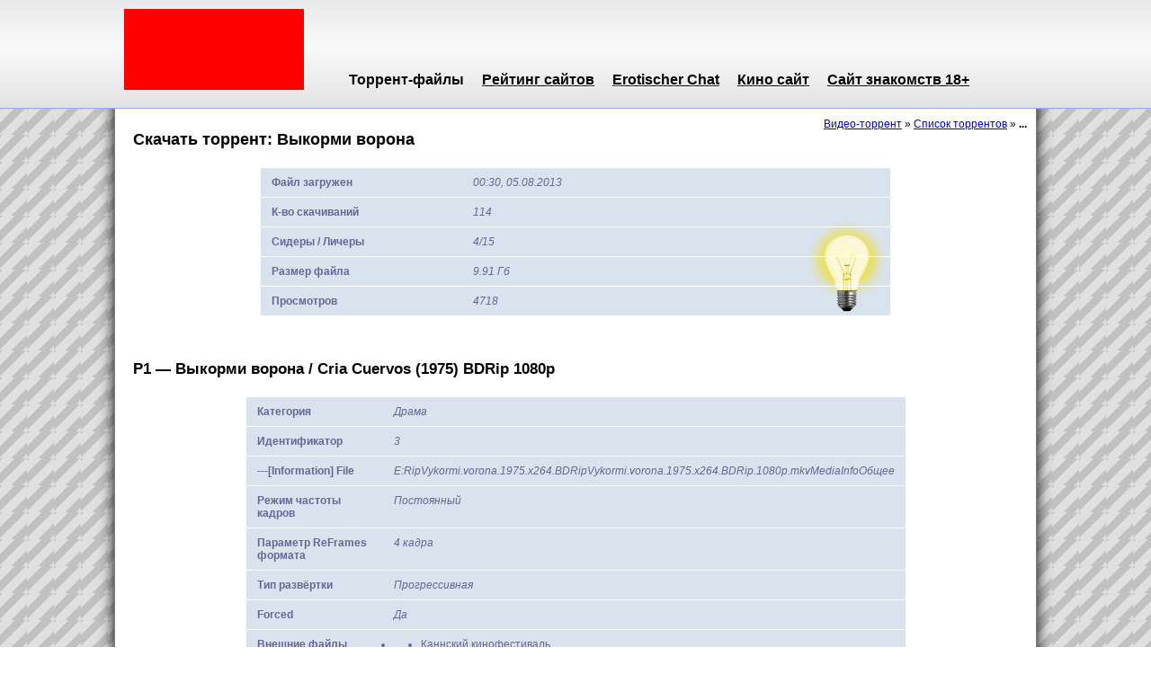

--- FILE ---
content_type: text/html; charset=windows-1251
request_url: https://sallexo.ru/torrent/p1-mdash-vikormi-vorona-cria-cuervos-1975-bdrip-1080p.html
body_size: 6120
content:
<!DOCTYPE html>
<html xmlns="http://www.w3.org/1999/xhtml">
<head profile="http://gmpg.org/xfn/11">
<meta http-equiv="Content-Type" content="text/html; charset=windows-1251" />
<title> P1 &mdash; Выкорми ворона / Cria Cuervos (1975) BDRip 1080p  &mdash; sallexo.ru</title>
<link href="/static/reset.css" rel="stylesheet" type="text/css"  />

<link href="/static/theme/styles.css" rel="stylesheet" type="text/css"  />

<script type="text/javascript" src="/static/js/jquery.js"></script>

<meta name="title" content=" P1 &mdash; Выкорми ворона / Cria Cuervos (1975) BDRip 1080p " />
<meta name="robots" content="index, follow" />
<link rel="canonical" href="http://sallexo.ru/torrent/p1-mdash-vikormi-vorona-cria-cuervos-1975-bdrip-1080p.html" />

<!-- <script type="text/javascript" src="http://userapi.com/js/api/openapi.js?458"></script>
 -->
<!-- <link rel="alternate" type="application/rss+xml" title="Feeds Feedburner" href="http://feeds.feedburner.com/{my_feedburner}" /> -->

</head>
<body itemscope itemtype="http://schema.org/Article">
<meta itemprop="author" content="Видео-торрент" />
<div itemscope itemtype="http://schema.org/Organization">
<meta itemprop="name" content="Видео-торрент" />
</div>
<!-- <script type="text/javascript">
VK.init({apiId:3644628, onlyWidgets: true});
</script> -->

<!--html content-->

<div class="header">
<div class="inner">

<div class="fleft w200"><a href="/" class="logo"></a></div>
<div class="p200">
<ul class="top-menu">
<li class=active><a href="/torrent/" rel="nofollow">Торрент-файлы</a></li>
<li><a href="/s-rating/" rel="nofollow">Рейтинг сайтов</a></li>
<li><a href="https://erotikam.de">Erotischer Chat</a></li>
<li><a href="https://www.kinosha.org">Кино сайт</a></li>
<li><a href="https://www.love-need.ru/sex-znakomstva/free-online-dating.html">Сайт знакомств 18+</a></li>
</ul>
</div>

</div>
</div>

<div class="body">
<div class="inner">

<!-- asd<br />
asd<br />
asd<br />asd<br />
asd<br />
asd<br />asd<br />
asd<br />
asd<br />asd<br />
asd<br />
asd<br />asd<br />
asd<br />
asd<br />asd<br />
asd<br />
asd<br /> -->


<div><div xmlns:v="http://rdf.data-vocabulary.org/#" class="breadcrumbs">
<span typeof="v:Breadcrumb"><a href="/" rel="nofollow v:url" property="v:title">Видео-торрент</a></span> &raquo; <span typeof="v:Breadcrumb"><a href="/torrent/" rel="nofollow v:url" property="v:title">Список торрентов</a></span> &raquo; <b typeof="v:Breadcrumb">...</b>
</div></div>
<div class="content"><div itemprop="articleBody">
<h1 itemprop="name">Скачать торрент: Выкорми ворона</h1>

<table class="torrent-tab bulb">
<tbody>
<tr><td class="w200"><b>Файл загружен</b></td><td><i>00:30, 05.08.2013</i></td></tr><tr><td class="w200"><b>К-во скачиваний</b></td><td><i>114</i></td></tr><tr><td class="w200"><b>Сидеры / Личеры</b></td><td><i>4/15</i></td></tr><tr><td class="w200"><b>Размер файла</b></td><td><i>9.91 Гб</i></td></tr><tr><td class="w200"><b>Просмотров</b></td><td><i>4718</i></td></tr>
</tbody>
</table>

<div class="h20"></div>
<h2> P1 &mdash; Выкорми ворона / Cria Cuervos (1975) BDRip 1080p </h2>

<table class="torrent-tab">
<tbody>
<tr><td class="w200"><b>Категория</b></td><td><i>Драма</i></td></tr><tr><td class="w200"><b>Идентификатор</b></td><td><i>3</i></td></tr><tr><td class="w200"><b>---[Information] File</b></td><td><i>E:RipVykormi.vorona.1975.x264.BDRipVykormi.vorona.1975.x264.BDRip.1080p.mkvMediaInfoОбщее</i></td></tr><tr><td class="w200"><b>Режим частоты кадров</b></td><td><i>Постоянный</i></td></tr><tr><td class="w200"><b>Параметр ReFrames формата</b></td><td><i>4 кадра</i></td></tr><tr><td class="w200"><b>Тип развёртки</b></td><td><i>Прогрессивная</i></td></tr><tr><td class="w200"><b>Forced</b></td><td><i>Да</i></td></tr><tr><td class="w200"><b>Внешние файлы</b></td><td><ul><li><ul><li>Каннский кинофестиваль</li><li>1976 год</li></ul></li><li>Номинации (1)</li><li>Победитель (1)</li><li>Общее</li><li>Общее</li><li>Видео</li><li>Общее</li><li>Аудио</li><li>Общее</li><li>Лучший фильм на иностранном языке</li><li>Аудио</li><li>Общее</li><li><ul><li>Золотой глобус</li><li>1978 год</li></ul></li><li>Аудио</li><li>Скриншоты</li><li>Текст</li><li>Аудио</li><li>Большой приз жюри</li><li>Лучший иностранный фильм — «Испания»</li><li>Номинации (1)</li><li>Номинации (1)</li><li>HDCD</li><li><ul><li>1977 год</li><li>Сезар</li></ul></li><li>HDCD</li><li>Текст</li><li>Текст</li></ul></td></tr><tr><td class="w200"><b>Соотношение сторон</b></td><td><i><ul><li>667</li><li>1</li></ul></i></td></tr><tr><td class="w200"><b>Идентификатор кодека</b></td><td><i>S_TEXT/UTF8</i></td></tr><tr><td class="w200"><b>Выпуск в прокат</b></td><td><i>1975</i></td></tr><tr><td class="w200"><b>Размер файла</b></td><td><i><ul><li>9</li><li>91 Гбайт</li></ul></i></td></tr><tr><td class="w200"><b>Битовая глубина</b></td><td><i>16 бит</i></td></tr><tr><td class="w200"><b>Цветовое пространство</b></td><td><i>YUV</i></td></tr><tr><td class="w200"><b>Расширение режима</b></td><td><i>CM (complete main)</i></td></tr><tr><td class="w200"><b>Дата кодирования</b></td><td><i>UTC 2013-07-14 07:09:47</i></td></tr><tr><td class="w200"><b>Профиль формата</b></td><td><i>High@L4.1</i></td></tr><tr><td class="w200"><b>Бит/(Пиксели*Кадры)</b></td><td><i>0.269</i></td></tr><tr><td class="w200"><b>Высота</b></td><td><i>1076 пикселей</i></td></tr><tr><td class="w200"><b>Какое качество?</b></td><td><i>BDRip 1080p</i></td></tr><tr><td class="w200"><b>Язык</b></td><td><i>Russian</i></td></tr><tr><td class="w200"><b>Параметр Endianness формата</b></td><td><i>Big</i></td></tr><tr><td class="w200"><b>Параметр CABAC формата</b></td><td><i>Да</i></td></tr><tr><td class="w200"><b>Расположение каналов</b></td><td><i>Front:L R</i></td></tr><tr><td class="w200"><b>Заголовок</b></td><td><i>русский (текст песни)</i></td></tr><tr><td class="w200"><b>Название в прокате</b></td><td><i>E:VideoVykormi.vorona.1975.x264.BDRip.1080pVykormi.vorona.1975.x264.BDRip.1080p.mkv</i></td></tr><tr><td class="w200"><b>Размер потока</b></td><td><i>151 Мбайт (1%)</i></td></tr><tr><td class="w200"><b>Библиотека кодирования</b></td><td><i>x264 core 133 r2334 a3ac64b</i></td></tr><tr><td class="w200"><b>Версия формата</b></td><td><i>Version 4 / Version 2</i></td></tr><tr><td class="w200"><b>Формат/Информация</b></td><td><i>Audio Coding 3</i></td></tr><tr><td class="w200"><b>Дискретизация</b></td><td><i><ul><li>0 КГц</li><li>48</li></ul></i></td></tr><tr><td class="w200"><b>Default</b></td><td><i>Да</i></td></tr><tr><td class="w200"><b>Название в прокате</b></td><td><i>Cria Cuervos</i></td></tr><tr><td class="w200"><b>Битрейт видео</b></td><td><i>192 Кбит/сек</i></td></tr><tr><td class="w200"><b>Режиссура</b></td><td><i>Карлос Саура</i></td></tr><tr><td class="w200"><b>Уникальный идентификатор</b></td><td><i>202232376791587572415046012267449664094 (0x982489FD22081B10A39B8012A441C25E)</i></td></tr><tr><td class="w200"><b>Частота кадров</b></td><td><i><ul><li>976 кадра/сек</li><li>23</li></ul></i></td></tr><tr><td class="w200"><b>Данные о видео (подробно)</b></td><td><i><ul><li>1794x1076</li><li>MPEG-4 AVC</li><li>12.5 Mбит/с</li></ul></i></td></tr><tr><td class="w200"><b>Сделано в стране</b></td><td><i><ul><li>Испания</li><li>Elas Querejeta Producciones Cinematogrficas S.L.</li></ul></i></td></tr><tr><td class="w200"><b>Метод сжатия</b></td><td><i>С потерями</i></td></tr><tr><td class="w200"><b>Длинна картины (время)</b></td><td><i>1 ч. 49 м.</i></td></tr><tr><td class="w200"><b>Субдискретизация насыщенности</b></td><td><i>4:2:0</i></td></tr><tr><td class="w200"><b>Размер</b></td><td><i>10.49 ГБ</i></td></tr><tr><td class="w200"><b>Общий поток</b></td><td><i><ul><li>12</li><li>9 Мбит/сек</li></ul></i></td></tr><tr><td class="w200"><b>Вид битрейта</b></td><td><i>Постоянный</i></td></tr><tr><td class="w200"><b>Роли исполняли</b></td><td><i><ul><li>Майте Санчес</li><li>Хосефина Диас</li><li>Ана Торрент</li><li>Моника Рэнделл</li><li>Джеральдина Чаплин</li><li>Флоринда Чико</li><li>Эктор Альтерио</li><li>Кончи Перес</li><li>Мирта Миллер</li></ul></i></td></tr><tr><td class="w200"><b>VALID_BITS</b></td><td><i>24</i></td></tr><tr><td class="w200"><b>Что с Субтитрами?</b></td><td><i>английские</i></td></tr><tr><td class="w200"><b>Название фильма</b></td><td><i>Выкорми ворона / Cria Cuervos / 1975 / BDRip  --  STarankov</i></td></tr><tr><td class="w200"><b>Программа кодирования</b></td><td><i>mkvmerge v6.3.0 (&#039;You can&#039;t stop me!&#039;) built on Jun 28 2013 20:09:41</i></td></tr><tr><td class="w200"><b>Режим общего битрейта</b></td><td><i>Постоянный</i></td></tr><tr><td class="w200"><b>Ширина</b></td><td><i>1794 пикселя</i></td></tr><tr><td class="w200"><b>Аудио</b></td><td><i><ul><li>288 kbps avg</li><li>[Оригинал]</li><li>1 ch</li><li>48 kHz</li><li>Испанский</li><li>FLAC</li></ul></i></td></tr><tr><td class="w200"><b>Каналы аудио</b></td><td><i>2 канала</i></td></tr><tr><td class="w200"><b>Идентификатор кодека/Информация</b></td><td><i>UTF-8 Plain Text</i></td></tr><tr><td class="w200"><b>Данные о файле</b></td><td><i>UTF-8</i></td></tr>
</tbody>
</table>

<div class="acenter"><a itemprop="significantLinks" href="/torrent/dnwl/501.html" rel="nofollow"><img itemprop="primaryImageOfPage" src="/static/download.jpg" alt="Скачать .torrent-файл" title="Скачать .torrent-файл" /></a></div>

<div class="h20"></div>
<h2>Скриншоты:</h2>
<ul class="image-set"><li><img src="/Img/images/501/1.jpg" alt="" title="" /><b>21.2 Kb</b></li><li><img src="/Img/images/501/2.jpg" alt="" title="" /><b>13.4 Kb</b></li><li><img src="/Img/images/501/3.jpg" alt="" title="" /><b>19.2 Kb</b></li><li><img src="/Img/images/501/4.jpg" alt="" title="" /><b>15.7 Kb</b></li><li><img src="/Img/images/501/5.jpg" alt="" title="" /><b>25 Kb</b></li><li><img src="/Img/images/501/6.jpg" alt="" title="" /><b>13.4 Kb</b></li><li><img src="/Img/images/501/7.jpg" alt="" title="" /><b>7.8 Kb</b></li></ul>

<div class="clear"></div>
</div><h2>Еще медиа-файлы</h2>
<table class="torrent-tab">
<thead>
<tr>
<td>Название</td>
<td>Размер</td>
<td nowrap>Сидеры / Личеры</td>
<td>Скачиваний</td>
<td></td>
</tr>
</thead>
<tbody>
<tr>
<td nowrap><a href="/torrent/angel-s-ulici-street-angel-1928-hdrip-ot-filmoray-amp-sheikn.html">Ангел с улицы / Street Angel (1928) HDRip от FilmoRay  Sheikn</a></td>
<td>192 Кб</td>
<td>4/15</td>
<td class="white"><span>750</a></td>
<td nowrap class="white"><a href="/torrent/angel-s-ulici-street-angel-1928-hdrip-ot-filmoray-amp-sheikn.html">скачать &rarr;</a></td>
</tr><tr>
<td nowrap><a href="/torrent/p2-mdash-doktor-v-lovushke-doctor-in-trouble-1970-dvdrip-ot-egoleshik.html">P2  Доктор в ловушке / Doctor in trouble (1970) DVDRip от egoleshik</a></td>
<td>192 Кб</td>
<td>4/15</td>
<td class="white"><span>800</a></td>
<td nowrap class="white"><a href="/torrent/p2-mdash-doktor-v-lovushke-doctor-in-trouble-1970-dvdrip-ot-egoleshik.html">скачать &rarr;</a></td>
</tr><tr>
<td nowrap><a href="/torrent/p-mdash-bez-durakov-durakov-net-nobody-039-s-fool-1994-dvdrip-ot-egoleshik.html">P  Без дураков (Дураков нет) / Nobody&#039;s Fool (1994) DVDRip от egoleshik ...</a></td>
<td>192 Кб</td>
<td>4/15</td>
<td class="white"><span>75</a></td>
<td nowrap class="white"><a href="/torrent/p-mdash-bez-durakov-durakov-net-nobody-039-s-fool-1994-dvdrip-ot-egoleshik.html">скачать &rarr;</a></td>
</tr><tr>
<td nowrap><a href="/torrent/skubi-du-edet-v-gollivud-scooby-doo-goes-hollywood-1979-dvdrip-ot-sheikn.html">Скуби Ду едет в Голливуд / Scooby-Doo Goes Hollywood (1979) DVDRip от Sheikn</a></td>
<td>192 Кб</td>
<td>4/15</td>
<td class="white"><span>153</a></td>
<td nowrap class="white"><a href="/torrent/skubi-du-edet-v-gollivud-scooby-doo-goes-hollywood-1979-dvdrip-ot-sheikn.html">скачать &rarr;</a></td>
</tr><tr>
<td nowrap><a href="/torrent/rasshirennaya-versiya-unrated-mdash-dzhia-gia-1998-bdrip-720p-ot-sheikn.html">Расширенная версия / Unrated  Джиа / Gia (1998) BDRip 720p от Sheikn</a></td>
<td>192 Кб</td>
<td>4/15</td>
<td class="white"><span>593</a></td>
<td nowrap class="white"><a href="/torrent/rasshirennaya-versiya-unrated-mdash-dzhia-gia-1998-bdrip-720p-ot-sheikn.html">скачать &rarr;</a></td>
</tr><tr>
<td nowrap><a href="/torrent/zhive-belarus-viva-belarus-2012-webrip-ot-hitway.html">Жыве Беларусь! / Viva Belarus! (2012) WEBRip от HitWay</a></td>
<td>1.37 ГБ</td>
<td>4/15</td>
<td class="white"><span>35</a></td>
<td nowrap class="white"><a href="/torrent/zhive-belarus-viva-belarus-2012-webrip-ot-hitway.html">скачать &rarr;</a></td>
</tr><tr>
<td nowrap><a href="/torrent/d-p-p2-a-l1-mdash-specialist-the-specialist-1994-bdrip-1080p.html">D, P, P2, A, L1  Специалист / The Specialist (1994) BDRip 1080p</a></td>
<td>151 Мб</td>
<td>4/15</td>
<td class="white"><span>791</a></td>
<td nowrap class="white"><a href="/torrent/d-p-p2-a-l1-mdash-specialist-the-specialist-1994-bdrip-1080p.html">скачать &rarr;</a></td>
</tr><tr>
<td nowrap><a href="/torrent/t-mniy-instinkt-01-08-iz-08-2006-iptvrip-ot-files-x.html">Тёмный инстинкт [01-08 из 08] (2006) IPTVRip от Files-x</a></td>
<td>1775 Кб</td>
<td>4/15</td>
<td class="white"><span>406</a></td>
<td nowrap class="white"><a href="/torrent/t-mniy-instinkt-01-08-iz-08-2006-iptvrip-ot-files-x.html">скачать &rarr;</a></td>
</tr><tr>
<td nowrap><a href="/torrent/sbornik-va-zarubezhnie-klubnie-novinki-vol-11-2011-mp3.html">Сборник - VA - Зарубежные клубные новинки vol.11 (2011) MP3</a></td>
<td>n/a</td>
<td>4/15</td>
<td class="white"><span>486</a></td>
<td nowrap class="white"><a href="/torrent/sbornik-va-zarubezhnie-klubnie-novinki-vol-11-2011-mp3.html">скачать &rarr;</a></td>
</tr><tr>
<td nowrap><a href="/torrent/kalinov-most-swa-2cd-2006-ape.html">Калинов мост - SWA [2CD] (2006) APE</a></td>
<td>n/a</td>
<td>4/15</td>
<td class="white"><span>708</a></td>
<td nowrap class="white"><a href="/torrent/kalinov-most-swa-2cd-2006-ape.html">скачать &rarr;</a></td>
</tr><tr>
<td nowrap><a href="/torrent/ian-gillan-dreamcatcher-1997-ape.html">Ian Gillan - Dreamcatcher (1997) APE</a></td>
<td>n/a</td>
<td>4/15</td>
<td class="white"><span>719</a></td>
<td nowrap class="white"><a href="/torrent/ian-gillan-dreamcatcher-1997-ape.html">скачать &rarr;</a></td>
</tr><tr>
<td nowrap><a href="/torrent/rubi-sparx-ruby-sparks-2012-hdrip-ot-torrent-xzona-mdash-licenziya-mdash-kpk.html">Руби Спаркс / Ruby Sparks (2012) HDRip от Torrent-Xzona    Лицензия   КПК</a></td>
<td>406 Кб</td>
<td>4/15</td>
<td class="white"><span>102</a></td>
<td nowrap class="white"><a href="/torrent/rubi-sparx-ruby-sparks-2012-hdrip-ot-torrent-xzona-mdash-licenziya-mdash-kpk.html">скачать &rarr;</a></td>
</tr><tr>
<td nowrap><a href="/torrent/p-a-mdash-poveliteli-vselennoy-vlastelini-vselennoy-masters-of-the-universe-1987-bdrip-720p-ot-olegek70.html">P, A  Повелители вселенной / Властелины вселенной / Masters of the Universe ...</a></td>
<td>192 Кб</td>
<td>4/15</td>
<td class="white"><span>30</a></td>
<td nowrap class="white"><a href="/torrent/p-a-mdash-poveliteli-vselennoy-vlastelini-vselennoy-masters-of-the-universe-1987-bdrip-720p-ot-olegek70.html">скачать &rarr;</a></td>
</tr><tr>
<td nowrap><a href="/torrent/zhena-i-ne-zhena-ona-i-nie-ona-1939-tvrip-mdash-a.html">Жена и не жена / ona i nie ona (1939) TVRip    A</a></td>
<td>n/a</td>
<td>4/15</td>
<td class="white"><span>536</a></td>
<td nowrap class="white"><a href="/torrent/zhena-i-ne-zhena-ona-i-nie-ona-1939-tvrip-mdash-a.html">скачать &rarr;</a></td>
</tr><tr>
<td nowrap><a href="/torrent/kristina-christine-1983-bdrip-avc-ot-olegek70.html">Кристина / Christine (1983) BDRip-AVC от olegek70</a></td>
<td>192 Кб</td>
<td>4/15</td>
<td class="white"><span>890</a></td>
<td nowrap class="white"><a href="/torrent/kristina-christine-1983-bdrip-avc-ot-olegek70.html">скачать &rarr;</a></td>
</tr><tr>
<td nowrap><a href="/torrent/lyubov-s-mertvecom-in-love-with-the-dead-chung-oi-2007-dvdrip-mdash-l2.html">Любовь с мертвецом / In Love With The Dead / Chung Oi (2007) DVDRip    L2</a></td>
<td>n/a</td>
<td>4/15</td>
<td class="white"><span>259</a></td>
<td nowrap class="white"><a href="/torrent/lyubov-s-mertvecom-in-love-with-the-dead-chung-oi-2007-dvdrip-mdash-l2.html">скачать &rarr;</a></td>
</tr><tr>
<td nowrap><a href="/torrent/yuzhniy-park-south-park-15-sezon-14-seriya-trey-parker-miett-stoun-vo.html">Южный Парк / South Park (15 сезон, 14 серия) (Трей Паркер, Мэтт Стоун)  VO</a></td>
<td>128 Кб</td>
<td>4/15</td>
<td class="white"><span>272</a></td>
<td nowrap class="white"><a href="/torrent/yuzhniy-park-south-park-15-sezon-14-seriya-trey-parker-miett-stoun-vo.html">скачать &rarr;</a></td>
</tr><tr>
<td nowrap><a href="/torrent/skubi-du-i-korol-goblinov-scooby-doo-and-the-goblin-king-dzho-sichta-joe-sichta-mvo.html">Скуби-Ду и Король Гоблинов / Scooby-Doo And The Goblin King (Джо Сичта ...</a></td>
<td>n/a</td>
<td>4/15</td>
<td class="white"><span>412</a></td>
<td nowrap class="white"><a href="/torrent/skubi-du-i-korol-goblinov-scooby-doo-and-the-goblin-king-dzho-sichta-joe-sichta-mvo.html">скачать &rarr;</a></td>
</tr><tr>
<td nowrap><a href="/torrent/chto-novenkogo-skubi-du-1-3-sezon-what-s-new-scooby-doo-chak-shitz-dzho-sichta-dub.html">Что новенького, Скуби-Ду? (1 - 3 сезон) / What's New, Scooby-Doo? (Чак ...</a></td>
<td>n/a</td>
<td>4/15</td>
<td class="white"><span>465</a></td>
<td nowrap class="white"><a href="/torrent/chto-novenkogo-skubi-du-1-3-sezon-what-s-new-scooby-doo-chak-shitz-dzho-sichta-dub.html">скачать &rarr;</a></td>
</tr><tr>
<td nowrap><a href="/torrent/skubi-du-abrakadabra-du-scooby-doo-abracadabra-doo-spayk-brandt.html">Скуби-Ду: Абракадабра-Ду / Scooby-Doo! Abracadabra-Doo (Спайк Брандт)</a></td>
<td>n/a</td>
<td>4/15</td>
<td class="white"><span>934</a></td>
<td nowrap class="white"><a href="/torrent/skubi-du-abrakadabra-du-scooby-doo-abracadabra-doo-spayk-brandt.html">скачать &rarr;</a></td>
</tr>
</tbody>
</table></div>

</div>
<div class="footer-protect"></div>
</div>

<div class="footer">

<div class="inner">

<div class="fleft w200"><a href="/" class="logo"></a></div>
<div class="p200">
<ul class="bottom-menu">
<li><a href="https://pornomapa.pl/" target="_blank">Stron z Pornografia</a></li><li><a href="https://rucamchat.com/porn-chat-in-real-time.html" target="_blank">Порно чат</a></li>
</ul>
</div>

</div>

<!--/html content-->

<!--social-->
<!-- <script type="text/javascript" src="https://apis.google.com/js/plusone.js">{lang: 'ru'}</script>
<script type="text/javascript" src="//yandex.st/share/share.js" charset="utf-8"></script>
<script type="text/javascript" src="http://platform.twitter.com/widgets.js"></script>
<script type="text/javascript">$('#mruplus').attr('href','http://connect.mail.ru/share?share_url='+escape(window.location));</script>
<script src="http://cdn.connect.mail.ru/js/loader.js"type="text/javascript" charset="UTF-8"></script>
<script>(function(d, s, id) { 
  var js, fjs = d.getElementsByTagName(s)[0];
  if (d.getElementById(id)) {return;}
  js = d.createElement(s); js.id = id;
  js.src = "//connect.facebook.net/ru_RU/all.js#xfbml=1&appId=";
  fjs.parentNode.insertBefore(js, fjs);
}(document, 'script', 'facebook-jssdk'));
</script>
<script type="text/javascript">
VK.Widgets.Like("vk_like_txtsh", {type: "mini", height: 18});
</script> -->
<!--/social-->
<!-- hit.ua -->
<noindex><a rel='nofollow' href='http://hit.ua/?x=113196' target='_blank'>
<script language="javascript" type="text/javascript"><!--
Cd=document;Cr="&"+Math.random();Cp="&s=1";
Cd.cookie="b=b";if(Cd.cookie)Cp+="&c=1";
Cp+="&t="+(new Date()).getTimezoneOffset();
if(self!=top)Cp+="&f=1";
//--></script>
<script language="javascript1.1" type="text/javascript"><!--
if(navigator.javaEnabled())Cp+="&j=1";
//--></script>
<script language="javascript1.2" type="text/javascript"><!--
if(typeof(screen)!='undefined')Cp+="&w="+screen.width+"&h="+
screen.height+"&d="+(screen.colorDepth?screen.colorDepth:screen.pixelDepth);
//--></script>
<script language="javascript" type="text/javascript"><!--
Cd.write("<img src='http://c.hit.ua/hit?i=113196&g=0&x=2"+Cp+Cr+
"&r="+escape(Cd.referrer)+"&u="+escape(window.location.href)+
"' border='0' wi"+"dth='1' he"+"ight='1'/>");
//--></script>
<noscript>
<img src='http://c.hit.ua/hit?i=113196&amp;g=0&amp;x=2' border='0'/>
</noscript></a></noindex>
<!-- / hit.ua -->

</body>
</html>